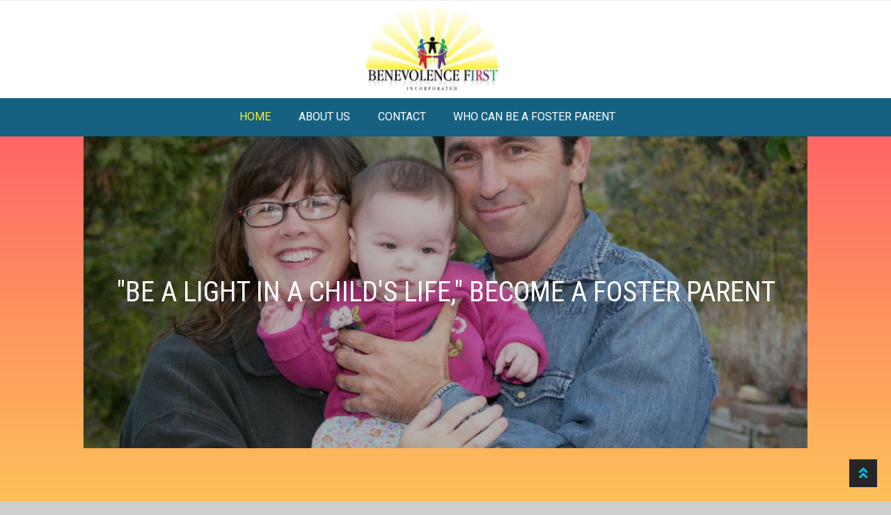

--- FILE ---
content_type: text/css
request_url: https://www.bfirst.net/wp-content/plugins/pws-customizer-master/custom/assets/css/ih3.css?ver=1.0
body_size: -499
content:
    
.site-header .custom-logo-link {
    margin-bottom: 10px;
    margin-top: -10px;
}


@media only screen and (max-width: 768px) {



.site-header .custom-logo-link img, .site-header .site-logo-anchor img, .site-header .site-logo-link img {
    height: auto;
}

}



